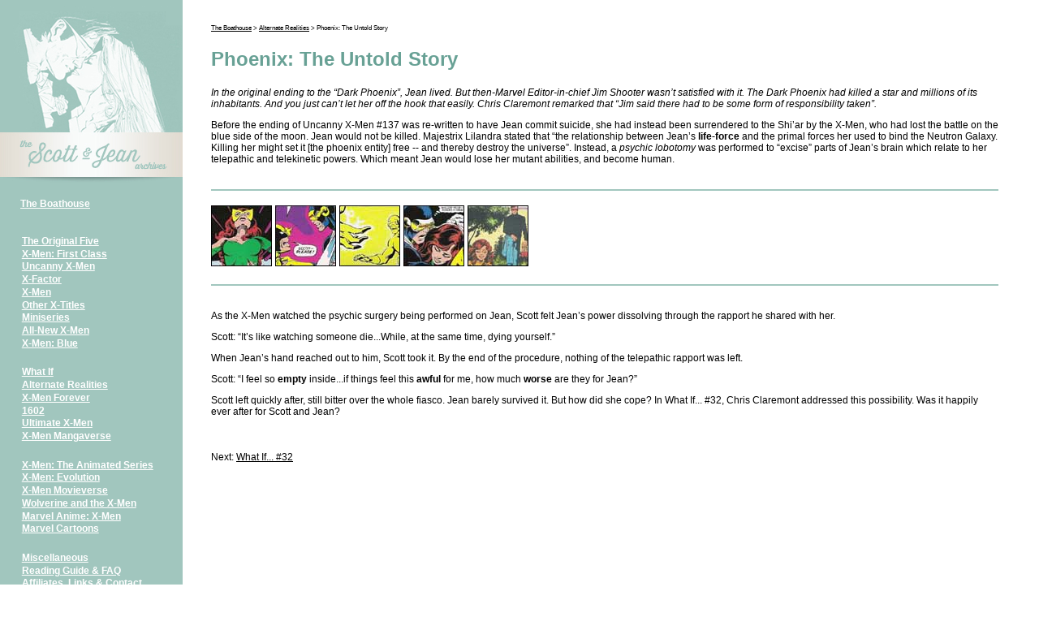

--- FILE ---
content_type: text/html
request_url: http://www.scottandjean.com/alternate/oneshot/untold.html
body_size: 2387
content:
<!DOCTYPE HTML>
<html lang="en">

<head>
<meta charset="utf-8" />
<title>The Scott and Jean Archives | Phoenix: The Untold Story</title>
<link rel="stylesheet" type"text/css" href="http://www.scottandjean.com/css/style.css" />	
<meta name="Description" content="The Scott and Jean Archives">
<meta name="Keywords" content="Scott Summers, Jean Grey, X-Men, Relationship, Scott and Jean, Cyclops, Phoenix, Phoenix The Untold Story">

<!--[if lt IE 9]>
<script src="http://www.scottandjean.com/dist/html5shiv.js"></script>
<![endif]-->
</head>

<body>
	<div id="left-container">
		
		<div id="header">
			<h1 hidden>The Scott and Jean Archives</h1>
			<img class="pod" src="http://www.scottandjean.com/images/sjhead.jpg">
		</div>
		
		<div id="nav">
			<!--Navigation-->
			<nav><h2 hidden>Main Navigation</h2>
			<h3 class="copy white bold"><a href="http://www.scottandjean.com">The Boathouse</a></h3>
				<br />
				<h3 class="link white bold"><a href="http://www.scottandjean.com/original5/original5.html">The Original Five</a></h3>
				<h3 class="link white bold"><a href="http://www.scottandjean.com/firstclass/firstclass.html">X-Men: First Class</a></h3>
				<h3 class="link white bold"><a href="http://www.scottandjean.com/uncanny/uncanny.html">Uncanny X-Men</a></h3>
				<h3 class="link white bold"><a href="http://www.scottandjean.com/xfactor/xfactor.html">X-Factor</a></h3>
				<h3 class="link white bold"><a href="http://www.scottandjean.com/xmen/xmen.html">X-Men</a></h3>
				<h3 class="link white bold"><a href="http://www.scottandjean.com/xtitles/xtitles.html">Other X-Titles</a></h3>
				<h3 class="link white bold"><a href="http://www.scottandjean.com/miniseries/miniseries.html">Miniseries</a></h3>
				<h3 class="link white bold"><a href="http://www.scottandjean.com/allnew/allnew.html">All-New X-Men</a></h3>
				<h3 class="link white bold"><a href="http://www.scottandjean.com/xmnblue/xmnblue.html">X-Men: Blue</a></h3>
				<br />
				<h3 class="link white bold"><a href="http://www.scottandjean.com/whatif/whatif.html">What If</a></h3>
				<h3 class="link white bold"><a href="http://www.scottandjean.com/alternate/alternate.html">Alternate Realities</a></h3>
				<h3 class="link white bold"><a href="http://www.scottandjean.com/xmn4eva/xmn4eva.html">X-Men Forever</a></h3>
				<h3 class="link white bold"><a href="http://www.scottandjean.com/1602/1602.html">1602</a></h3>
				<h3 class="link white bold"><a href="http://www.scottandjean.com/ultimate/ultimate.html">Ultimate X-Men</a></h3>
				<h3 class="link white bold"><a href="http://www.scottandjean.com/manga/manga.html">X-Men Mangaverse</a></h3>
				<br />
				<h3 class="link white bold"><a href="http://www.scottandjean.com/animated/animated.html">X-Men: The Animated Series</a></h3>
				<h3 class="link white bold"><a href="http://www.scottandjean.com/evolution/evolution.html">X-Men: Evolution</a></h3>
				<h3 class="link white bold"><a href="http://www.scottandjean.com/movie/movie.html">X-Men Movieverse</a></h3>
				<h3 class="link white bold"><a href="http://www.scottandjean.com/wolx/wolx.html">Wolverine and the X-Men</a></h3>
				<h3 class="link white bold"><a href="http://www.scottandjean.com/anime/anime.html">Marvel Anime: X-Men</a></h3>
				<h3 class="link white bold"><a href="http://www.scottandjean.com/cartoon/cartoon.html">Marvel Cartoons</a></h3>
				<br />
				<h3 class="link white bold"><a href="http://www.scottandjean.com/misc/misc.html">Miscellaneous</a></h3>
				<h3 class="link white bold"><a href="http://www.scottandjean.com/guide/guide.html">Reading Guide &amp; FAQ</a></h3>
				<h3 class="link white bold"><a href="http://www.scottandjean.com/contact/contact.html">Affiliates, Links &amp; Contact</a></h3>
				<br />
			</nav>
			<!--Footer-->
			<footer id="main-footer">
			<p class="caption green">
				This non-profit, unofficial fan site is not affiliated in any way to Marvel, Warner Bros. and 20th Century Fox.
				<br /><br />
				Site opened: 28 July 2004<br />
				Supported by DreamHost.<br />
				&copy; 2004-<script language="javascript" type="text/javascript">
var today = new Date()
var year = today.getFullYear()
document.write(year)
</script> ScottandJean.com
			</p>
			</footer>
		</div>
	
	</div>
	
	<div id="body-container">
		<section="main">
			<p class="breadcrumb black"><a href="http://www.scottandjean.com">The Boathouse</a> &gt; <a href="http://www.scottandjean.com/alternate/alternate.html">Alternate Realities</a> &gt; Phoenix: The Untold Story</p>
			<h2 class="headline">Phoenix: The Untold Story</h2>
			
			<p class="copy black"><em>
			In the original ending to the &#8220;Dark Phoenix&#8221;, Jean lived. But then-Marvel Editor-in-chief Jim Shooter wasn&#8217;t satisfied with it. The Dark Phoenix had killed a star and millions of its inhabitants. And you just can&#8217;t let her off the hook that easily. Chris Claremont remarked that &#8220;Jim said there had to be some form of responsibility taken&#8221;.</em></p>

			<p class="copy black">
			Before the ending of Uncanny X-Men #137 was re-written to have Jean commit suicide, she had instead been surrendered to the Shi&#8217;ar by the X-Men, who had lost the battle on the blue side of the moon. Jean would not be killed. Majestrix Lilandra stated that &#8220;the relationship between Jean&#8217;s <strong>life-force</strong> and the primal forces her used to bind the Neutron Galaxy. Killing her might set it [the phoenix entity] free -- and thereby destroy the universe&#8221;. Instead, a <em>psychic lobotomy</em> was performed to &#8220;excise&#8221; parts of Jean&#8217;s brain which relate to her telepathic and telekinetic powers. Which meant Jean would lose her mutant abilities, and become human.</p>

			<br />
			<div id="divider"></div><br />
			<a href="images/untold_1.jpg"><img src="images/untold_1thumb.jpg"></a> <a href="images/untold_2.jpg"><img src="images/untold_2thumb.jpg"></a> <a href="images/untold_3.jpg"><img src="images/untold_3thumb.jpg"></a> <a href="images/untold_4.jpg"><img src="images/untold_4thumb.jpg"></a> <a href="images/untold_5.jpg"><img src="images/untold_5thumb.jpg"></a>
		 	<br /><br />
			<div id="divider"></div>
			<br />

			<p class="copy black">
			As the X-Men watched the psychic surgery being performed on Jean, Scott felt Jean&#8217;s power dissolving through the rapport he shared with her. 

			<p class="copy black">
			Scott: &#8220;It&#8217;s like watching someone die...While, at the same time, dying yourself.&#8221;</p> 
			
			<p class="copy black">
			When Jean&#8217;s hand reached out to him, Scott took it. By the end of the procedure, nothing of the telepathic rapport was left.</p>

			<p class="copy black">
			Scott: &#8220;I feel so <strong>empty</strong> inside...if things feel this <strong>awful</strong> for me, how much <strong>worse</strong> are they for Jean?&#8221;</p>

			<p class="copy black">
			Scott left quickly after, still bitter over the whole fiasco. Jean barely survived it. But how did she cope? In What If... #32, Chris Claremont addressed this possibility. Was it happily ever after for Scott and Jean?</p>

			<br />
			<p class="copy black">Next: <a href="http://www.scottandjean.com/whatif/v2/32.html">What If... #32</a></p>

		</section>
		
	</div>
	<footer hidden>
	<h2 hidden>Disclaimers</h2>
	<h3 hidden>This non-profit, unofficial fan site is not affiliated in any way to Marvel, Warner Bros. and 20th Century Fox. Site opened: 28 July 2004 &copy; Scottandjean.com</h3>
	</footer>
</body>
</html>

--- FILE ---
content_type: text/css
request_url: http://www.scottandjean.com/css/style.css
body_size: 1007
content:
/* html5 display rule */
address, article, aside, canvas, details, fig caption, figure, footer, header, group, menu, nav, section, summary {
	display: block;
}

/* General all encompassing code here */
html, body {
	margin: 0 auto;
	padding: 0;
	font-family: "Arial", sans-serif;
	font-size: 100%;
	position: relative;
	min-height: 100%;
	min-height: 100vh;
	background: #ffffff;
}

/* Styling divs here */
#left-container {
	width: 225px;
	float: left;
	padding-bottom: 20px;
	position: absolute;
	height: auto !important;
	min-height: 100%;
	background-color: #a1c6be;
	clear: right;
	z-index: 10;
}

#body-container {
	overflow: hidden;
	position: relative;
	min-height: 100%;
	height: auto !important;
	margin: 0 auto;
	padding-top: 30px;
	padding-left: 260px;
	padding-right: 50px;
	background: #ffffff;
	z-index: 5;
}

/* Header styles here */

#header {
	position: top, absolute;
}

/* Nav styles here */

#nav {
	position: relative;
	padding-left: 25px;
	padding-right: 25px;
}

#nav a:link {
	color: #ffffff;
}

#nav a:visited {
	color: #68a195;
}

#nav a:hover {
	color: #68a195;
	text-decoration: underline;
}

/* Main styles here */

section#main {
	margin: 0, auto;
	min-height: 100%;
}

section#main a:link {
	color: #000000;
	text-decoration: underline ;
}

section#main a:visited {
	color: #68a195;
	text-decoration: underline;
}

section#main a:hover {
	color: #68a195;
	text-decoration: underline;
}

div#dividerend {
	height: 2px;
	background-color: #68a195;
}

div#divider {
	height: 2px;
	background-color: #a1c6be;
}

/* Update-pod styles here */

section#update {
	margin: 0, auto;
	position: relative;
	padding-top: 10px;
}

section#search-follow {
	margin-top: 0, auto;
	position: relative;
}

article#pod1 {
	width: 30%;
	float: left;
	margin-right: 5%;
	clear: both;
	padding-bottom: 25px;
}

article#pod2 {
	width: 30%;
	float: left;
	margin-right: 5%;
	clear: right;
	padding-bottom: 25px;
}

article#pod3 {
	width: 30%;
	float: right;
	padding-bottom: 25px;
}

/* Sidebar styles here */

aside#sidebar {
	width: 200px;
	margin-left: 30px;
	float: right;
	clear: left;
	position: relative;
}

/* Image styles here */

.pod {
	width: 100%;
}

/* Font styles here */

.headline {
	font-size: 1.5em; /* 24px/16=1.5em */
	font-weight: bold;
	color: #68a195;
}

.subhead {
	font-size: 1.125em; /* 18px/16=1.125em */
	font-weight: bold;
	color: #68a195;
}

.copy {
	font-size: 0.75em; /* 12px/16=0.75em */
}

.copy a:link {
	color: #000000;
	text-decoration: underline;
}

.copy a:visited {
	color: #68a195;
	text-decoration: underline;
}

.copy a:hover {
	color: #68a195;
	text-decoration: underline;
}

.link {
	font-size: 0.75em; /* 12px/16=0.75em */
	margin: 1%;
}

.bold {
	font-weight: bold;
}

.white {
	color: #ffffff;
}

.black {
	color: #000000;
}

.green {
	color: #68a195;
}

.italic {
	font-style: italic;
}

.center {
	text-align: center;
}

.caption {
	font-size: 0.625em; /* 10px/16=0.625em */
}

.caption a:link {
	color: #000000;
	text-decoration: underline;
}

.caption a:visited {
	color: #68a195;
	text-decoration: underline;
}

.caption a:hover {
	color: #68a195;
	text-decoration: underline;
}

.quote {
	font-size: 1.25em; /* 20px/16=1.25em */
	font-weight: bold;
	color: #68a195;
}

.breadcrumb {
	font-size: 0.5em; /* 8px/16=0.625em */
	margin: 0;
}

.breadcrumb a:link {
	color: #000000;
	text-decoration: underline;
}

.breadcrumb a:visited {
	color: #68a195;
	text-decoration: underline;
}

.breadcrumb a:hover {
	color: #68a195;
	text-decoration: underline;
}

sup { 
    vertical-align: top;
    font-size: 0.3em;
}